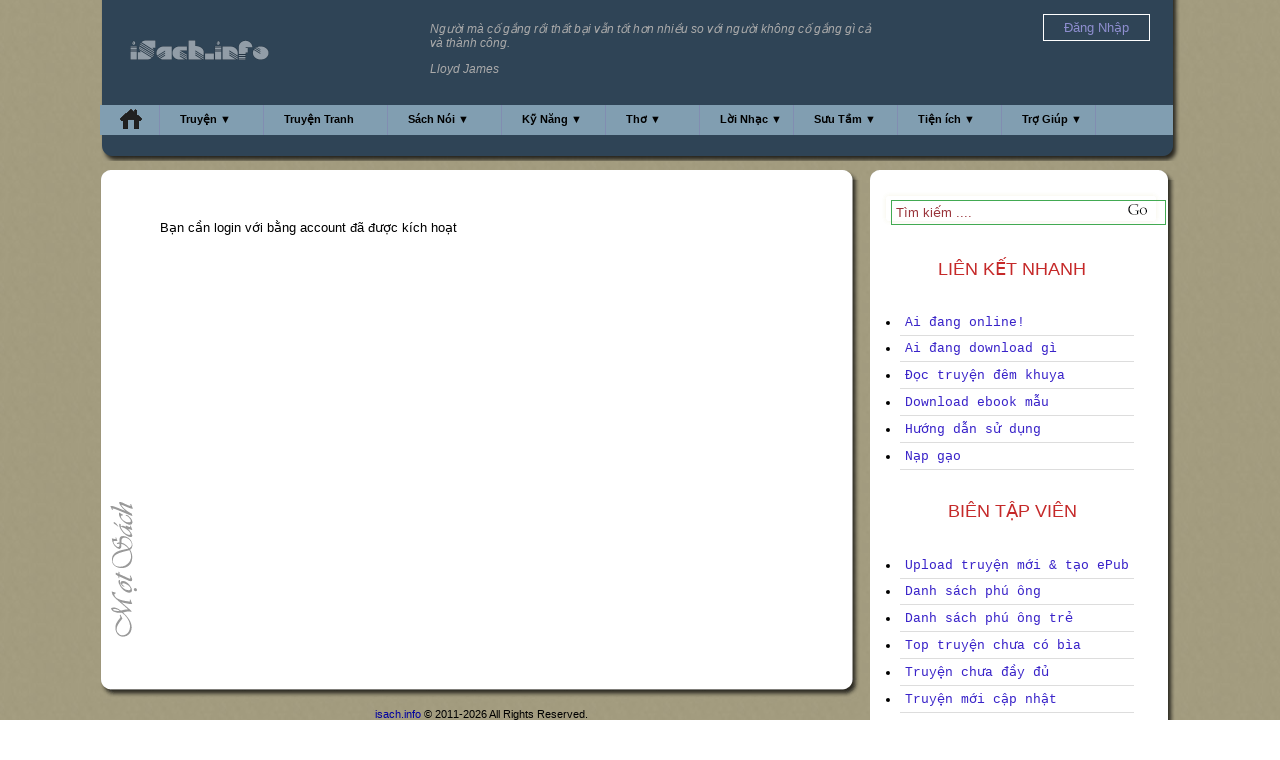

--- FILE ---
content_type: application/javascript
request_url: https://isach.info/client/js/file-validator.js
body_size: 1002
content:
/**

Uploading files, only to find that they are too large, or the wrong type is frustrating.
The `fileValidator` plugin lets you warn users before they start uploading 
enormous files.

Usage
-----

Simply select the file inputs you wish to validate, and pass in a callbacks to handle invalid files.

    $( el ).fileValidator({
      onValidation: function(files){ ... },
      onInvalid:    function(validationType, file){ ... },
      maxSize:      '2m', //optional
      type:         'image' //optional
    });

    

*/
(function($){
  
  $.fileValidator = function(options){
    var validations = [];
    var onInvalid = options.onInvalid;
    
    for (var key in $.fileValidator.validations){
      if (!options[key]){ continue; }
      validations.push( $.fileValidator.validations[key](options[key], onInvalid));
    }
    
    
    return function(file){
      for(var i=0, len = validations.length; i < len; i++){
        validations[i].call(this, file);
      }
    };
  };
  
  $.fileValidator.validations = {
    maxSize: function(maxSize, invalid){
      if( typeof maxSize == 'string' ){ 
        maxSize = $.fileValidator.sizeToBytes(maxSize);
      }
        
      return function(file){
        if (file.size > maxSize){ invalid.call(this,'maxSize',file); }
      };
    },
    
    type: function(contentType, invalid){
      var isValid;
      if( typeof contentType == 'function' ){ 
        isValid = contentType; 
      } else if (contentType.constructor === RegExp ) { 
        isValid = function(type){ return type.match(contentType); }; 
      } else { 
        isValid = function(type){ return ~type.indexOf(contentType); }; 
      }
      
      return function(file){
        if (!isValid(file.type)) invalid.call(this,'type', file);
      };
    }
  };
  
  $.fn.fileValidator = function(userOptions) {
		var options = $.extend({
		  // Validations
		  maxSize: null,
		  type: null,
		  
		  // Callbacks
		  onValidation: $.fileValidator.doNothing,
		  onInvalid: $.fileValidator.doNothing
		}, userOptions);
		
		return this.each(function() {
			var el = $(this);
			var validator = $.fileValidator( $.extend({}, options, el.data()) );
						
		  el.bind('change', function(event){
		    var files = this.files || [];
		    options.onValidation.call(this, files);
		    for(var i=0, len=files.length; i < len; i++){
		      validator.call(this, files[i]);
		    }
		  });
		});		
	};
  
  $.fileValidator.doNothing   = function doNothing(){};
  $.fileValidator.sizeToBytes = function sizeToBytes(size){
    var scale = 1;
    
    if (~ size.indexOf('k')){ 
      scale = 1024; 
    } else if (~ size.indexOf('m')){ 
      scale = 1024 * 1024; 
    } else if (~ size.indexOf('g')){ 
      scale = 1024 * 1024 * 1024; 
    }
    return parseInt(size,10) * scale;
  };
})( jQuery );
